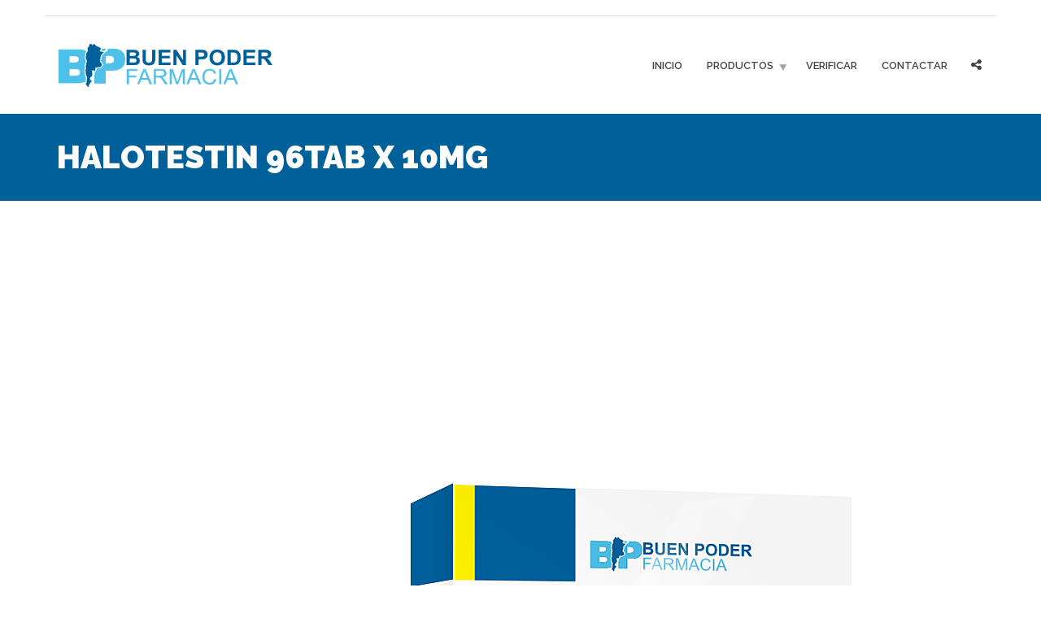

--- FILE ---
content_type: text/html; charset=UTF-8
request_url: https://bpfarmacia.com/halotestin-96tab-x-10mg/
body_size: 8122
content:
<!doctype html>
<html class="no-js" lang="en-US">
<head>
<meta charset="UTF-8">
<meta name="apple-mobile-web-app-capable" content="yes">
<meta name="viewport" content="width=device-width, initial-scale=1.0, maximum-scale=1.0, user-scalable=no">
<meta name="HandheldFriendly" content="true">
<meta name="apple-touch-fullscreen" content="yes">
<title>HALOTESTIN 96tab x 10mg &#8211; Buen Poder Farmacia</title>
<meta name='robots' content='max-image-preview:large' />
<link rel='dns-prefetch' href='//fonts.googleapis.com' />
<link rel="alternate" type="application/rss+xml" title="Buen Poder Farmacia &raquo; Feed" href="https://bpfarmacia.com/feed/" />
<link rel="alternate" type="application/rss+xml" title="Buen Poder Farmacia &raquo; Comments Feed" href="https://bpfarmacia.com/comments/feed/" />
<script type="text/javascript">
/* <![CDATA[ */
window._wpemojiSettings = {"baseUrl":"https:\/\/s.w.org\/images\/core\/emoji\/15.0.3\/72x72\/","ext":".png","svgUrl":"https:\/\/s.w.org\/images\/core\/emoji\/15.0.3\/svg\/","svgExt":".svg","source":{"concatemoji":"https:\/\/bpfarmacia.com\/wp-includes\/js\/wp-emoji-release.min.js?ver=6.5.7"}};
/*! This file is auto-generated */
!function(i,n){var o,s,e;function c(e){try{var t={supportTests:e,timestamp:(new Date).valueOf()};sessionStorage.setItem(o,JSON.stringify(t))}catch(e){}}function p(e,t,n){e.clearRect(0,0,e.canvas.width,e.canvas.height),e.fillText(t,0,0);var t=new Uint32Array(e.getImageData(0,0,e.canvas.width,e.canvas.height).data),r=(e.clearRect(0,0,e.canvas.width,e.canvas.height),e.fillText(n,0,0),new Uint32Array(e.getImageData(0,0,e.canvas.width,e.canvas.height).data));return t.every(function(e,t){return e===r[t]})}function u(e,t,n){switch(t){case"flag":return n(e,"\ud83c\udff3\ufe0f\u200d\u26a7\ufe0f","\ud83c\udff3\ufe0f\u200b\u26a7\ufe0f")?!1:!n(e,"\ud83c\uddfa\ud83c\uddf3","\ud83c\uddfa\u200b\ud83c\uddf3")&&!n(e,"\ud83c\udff4\udb40\udc67\udb40\udc62\udb40\udc65\udb40\udc6e\udb40\udc67\udb40\udc7f","\ud83c\udff4\u200b\udb40\udc67\u200b\udb40\udc62\u200b\udb40\udc65\u200b\udb40\udc6e\u200b\udb40\udc67\u200b\udb40\udc7f");case"emoji":return!n(e,"\ud83d\udc26\u200d\u2b1b","\ud83d\udc26\u200b\u2b1b")}return!1}function f(e,t,n){var r="undefined"!=typeof WorkerGlobalScope&&self instanceof WorkerGlobalScope?new OffscreenCanvas(300,150):i.createElement("canvas"),a=r.getContext("2d",{willReadFrequently:!0}),o=(a.textBaseline="top",a.font="600 32px Arial",{});return e.forEach(function(e){o[e]=t(a,e,n)}),o}function t(e){var t=i.createElement("script");t.src=e,t.defer=!0,i.head.appendChild(t)}"undefined"!=typeof Promise&&(o="wpEmojiSettingsSupports",s=["flag","emoji"],n.supports={everything:!0,everythingExceptFlag:!0},e=new Promise(function(e){i.addEventListener("DOMContentLoaded",e,{once:!0})}),new Promise(function(t){var n=function(){try{var e=JSON.parse(sessionStorage.getItem(o));if("object"==typeof e&&"number"==typeof e.timestamp&&(new Date).valueOf()<e.timestamp+604800&&"object"==typeof e.supportTests)return e.supportTests}catch(e){}return null}();if(!n){if("undefined"!=typeof Worker&&"undefined"!=typeof OffscreenCanvas&&"undefined"!=typeof URL&&URL.createObjectURL&&"undefined"!=typeof Blob)try{var e="postMessage("+f.toString()+"("+[JSON.stringify(s),u.toString(),p.toString()].join(",")+"));",r=new Blob([e],{type:"text/javascript"}),a=new Worker(URL.createObjectURL(r),{name:"wpTestEmojiSupports"});return void(a.onmessage=function(e){c(n=e.data),a.terminate(),t(n)})}catch(e){}c(n=f(s,u,p))}t(n)}).then(function(e){for(var t in e)n.supports[t]=e[t],n.supports.everything=n.supports.everything&&n.supports[t],"flag"!==t&&(n.supports.everythingExceptFlag=n.supports.everythingExceptFlag&&n.supports[t]);n.supports.everythingExceptFlag=n.supports.everythingExceptFlag&&!n.supports.flag,n.DOMReady=!1,n.readyCallback=function(){n.DOMReady=!0}}).then(function(){return e}).then(function(){var e;n.supports.everything||(n.readyCallback(),(e=n.source||{}).concatemoji?t(e.concatemoji):e.wpemoji&&e.twemoji&&(t(e.twemoji),t(e.wpemoji)))}))}((window,document),window._wpemojiSettings);
/* ]]> */
</script>
<style id='wp-emoji-styles-inline-css' type='text/css'>

	img.wp-smiley, img.emoji {
		display: inline !important;
		border: none !important;
		box-shadow: none !important;
		height: 1em !important;
		width: 1em !important;
		margin: 0 0.07em !important;
		vertical-align: -0.1em !important;
		background: none !important;
		padding: 0 !important;
	}
</style>
<link rel='stylesheet' id='wp-block-library-css' href='https://bpfarmacia.com/wp-includes/css/dist/block-library/style.min.css?ver=6.5.7' type='text/css' media='all' />
<style id='classic-theme-styles-inline-css' type='text/css'>
/*! This file is auto-generated */
.wp-block-button__link{color:#fff;background-color:#32373c;border-radius:9999px;box-shadow:none;text-decoration:none;padding:calc(.667em + 2px) calc(1.333em + 2px);font-size:1.125em}.wp-block-file__button{background:#32373c;color:#fff;text-decoration:none}
</style>
<style id='global-styles-inline-css' type='text/css'>
body{--wp--preset--color--black: #000000;--wp--preset--color--cyan-bluish-gray: #abb8c3;--wp--preset--color--white: #ffffff;--wp--preset--color--pale-pink: #f78da7;--wp--preset--color--vivid-red: #cf2e2e;--wp--preset--color--luminous-vivid-orange: #ff6900;--wp--preset--color--luminous-vivid-amber: #fcb900;--wp--preset--color--light-green-cyan: #7bdcb5;--wp--preset--color--vivid-green-cyan: #00d084;--wp--preset--color--pale-cyan-blue: #8ed1fc;--wp--preset--color--vivid-cyan-blue: #0693e3;--wp--preset--color--vivid-purple: #9b51e0;--wp--preset--gradient--vivid-cyan-blue-to-vivid-purple: linear-gradient(135deg,rgba(6,147,227,1) 0%,rgb(155,81,224) 100%);--wp--preset--gradient--light-green-cyan-to-vivid-green-cyan: linear-gradient(135deg,rgb(122,220,180) 0%,rgb(0,208,130) 100%);--wp--preset--gradient--luminous-vivid-amber-to-luminous-vivid-orange: linear-gradient(135deg,rgba(252,185,0,1) 0%,rgba(255,105,0,1) 100%);--wp--preset--gradient--luminous-vivid-orange-to-vivid-red: linear-gradient(135deg,rgba(255,105,0,1) 0%,rgb(207,46,46) 100%);--wp--preset--gradient--very-light-gray-to-cyan-bluish-gray: linear-gradient(135deg,rgb(238,238,238) 0%,rgb(169,184,195) 100%);--wp--preset--gradient--cool-to-warm-spectrum: linear-gradient(135deg,rgb(74,234,220) 0%,rgb(151,120,209) 20%,rgb(207,42,186) 40%,rgb(238,44,130) 60%,rgb(251,105,98) 80%,rgb(254,248,76) 100%);--wp--preset--gradient--blush-light-purple: linear-gradient(135deg,rgb(255,206,236) 0%,rgb(152,150,240) 100%);--wp--preset--gradient--blush-bordeaux: linear-gradient(135deg,rgb(254,205,165) 0%,rgb(254,45,45) 50%,rgb(107,0,62) 100%);--wp--preset--gradient--luminous-dusk: linear-gradient(135deg,rgb(255,203,112) 0%,rgb(199,81,192) 50%,rgb(65,88,208) 100%);--wp--preset--gradient--pale-ocean: linear-gradient(135deg,rgb(255,245,203) 0%,rgb(182,227,212) 50%,rgb(51,167,181) 100%);--wp--preset--gradient--electric-grass: linear-gradient(135deg,rgb(202,248,128) 0%,rgb(113,206,126) 100%);--wp--preset--gradient--midnight: linear-gradient(135deg,rgb(2,3,129) 0%,rgb(40,116,252) 100%);--wp--preset--font-size--small: 13px;--wp--preset--font-size--medium: 20px;--wp--preset--font-size--large: 36px;--wp--preset--font-size--x-large: 42px;--wp--preset--spacing--20: 0.44rem;--wp--preset--spacing--30: 0.67rem;--wp--preset--spacing--40: 1rem;--wp--preset--spacing--50: 1.5rem;--wp--preset--spacing--60: 2.25rem;--wp--preset--spacing--70: 3.38rem;--wp--preset--spacing--80: 5.06rem;--wp--preset--shadow--natural: 6px 6px 9px rgba(0, 0, 0, 0.2);--wp--preset--shadow--deep: 12px 12px 50px rgba(0, 0, 0, 0.4);--wp--preset--shadow--sharp: 6px 6px 0px rgba(0, 0, 0, 0.2);--wp--preset--shadow--outlined: 6px 6px 0px -3px rgba(255, 255, 255, 1), 6px 6px rgba(0, 0, 0, 1);--wp--preset--shadow--crisp: 6px 6px 0px rgba(0, 0, 0, 1);}:where(.is-layout-flex){gap: 0.5em;}:where(.is-layout-grid){gap: 0.5em;}body .is-layout-flex{display: flex;}body .is-layout-flex{flex-wrap: wrap;align-items: center;}body .is-layout-flex > *{margin: 0;}body .is-layout-grid{display: grid;}body .is-layout-grid > *{margin: 0;}:where(.wp-block-columns.is-layout-flex){gap: 2em;}:where(.wp-block-columns.is-layout-grid){gap: 2em;}:where(.wp-block-post-template.is-layout-flex){gap: 1.25em;}:where(.wp-block-post-template.is-layout-grid){gap: 1.25em;}.has-black-color{color: var(--wp--preset--color--black) !important;}.has-cyan-bluish-gray-color{color: var(--wp--preset--color--cyan-bluish-gray) !important;}.has-white-color{color: var(--wp--preset--color--white) !important;}.has-pale-pink-color{color: var(--wp--preset--color--pale-pink) !important;}.has-vivid-red-color{color: var(--wp--preset--color--vivid-red) !important;}.has-luminous-vivid-orange-color{color: var(--wp--preset--color--luminous-vivid-orange) !important;}.has-luminous-vivid-amber-color{color: var(--wp--preset--color--luminous-vivid-amber) !important;}.has-light-green-cyan-color{color: var(--wp--preset--color--light-green-cyan) !important;}.has-vivid-green-cyan-color{color: var(--wp--preset--color--vivid-green-cyan) !important;}.has-pale-cyan-blue-color{color: var(--wp--preset--color--pale-cyan-blue) !important;}.has-vivid-cyan-blue-color{color: var(--wp--preset--color--vivid-cyan-blue) !important;}.has-vivid-purple-color{color: var(--wp--preset--color--vivid-purple) !important;}.has-black-background-color{background-color: var(--wp--preset--color--black) !important;}.has-cyan-bluish-gray-background-color{background-color: var(--wp--preset--color--cyan-bluish-gray) !important;}.has-white-background-color{background-color: var(--wp--preset--color--white) !important;}.has-pale-pink-background-color{background-color: var(--wp--preset--color--pale-pink) !important;}.has-vivid-red-background-color{background-color: var(--wp--preset--color--vivid-red) !important;}.has-luminous-vivid-orange-background-color{background-color: var(--wp--preset--color--luminous-vivid-orange) !important;}.has-luminous-vivid-amber-background-color{background-color: var(--wp--preset--color--luminous-vivid-amber) !important;}.has-light-green-cyan-background-color{background-color: var(--wp--preset--color--light-green-cyan) !important;}.has-vivid-green-cyan-background-color{background-color: var(--wp--preset--color--vivid-green-cyan) !important;}.has-pale-cyan-blue-background-color{background-color: var(--wp--preset--color--pale-cyan-blue) !important;}.has-vivid-cyan-blue-background-color{background-color: var(--wp--preset--color--vivid-cyan-blue) !important;}.has-vivid-purple-background-color{background-color: var(--wp--preset--color--vivid-purple) !important;}.has-black-border-color{border-color: var(--wp--preset--color--black) !important;}.has-cyan-bluish-gray-border-color{border-color: var(--wp--preset--color--cyan-bluish-gray) !important;}.has-white-border-color{border-color: var(--wp--preset--color--white) !important;}.has-pale-pink-border-color{border-color: var(--wp--preset--color--pale-pink) !important;}.has-vivid-red-border-color{border-color: var(--wp--preset--color--vivid-red) !important;}.has-luminous-vivid-orange-border-color{border-color: var(--wp--preset--color--luminous-vivid-orange) !important;}.has-luminous-vivid-amber-border-color{border-color: var(--wp--preset--color--luminous-vivid-amber) !important;}.has-light-green-cyan-border-color{border-color: var(--wp--preset--color--light-green-cyan) !important;}.has-vivid-green-cyan-border-color{border-color: var(--wp--preset--color--vivid-green-cyan) !important;}.has-pale-cyan-blue-border-color{border-color: var(--wp--preset--color--pale-cyan-blue) !important;}.has-vivid-cyan-blue-border-color{border-color: var(--wp--preset--color--vivid-cyan-blue) !important;}.has-vivid-purple-border-color{border-color: var(--wp--preset--color--vivid-purple) !important;}.has-vivid-cyan-blue-to-vivid-purple-gradient-background{background: var(--wp--preset--gradient--vivid-cyan-blue-to-vivid-purple) !important;}.has-light-green-cyan-to-vivid-green-cyan-gradient-background{background: var(--wp--preset--gradient--light-green-cyan-to-vivid-green-cyan) !important;}.has-luminous-vivid-amber-to-luminous-vivid-orange-gradient-background{background: var(--wp--preset--gradient--luminous-vivid-amber-to-luminous-vivid-orange) !important;}.has-luminous-vivid-orange-to-vivid-red-gradient-background{background: var(--wp--preset--gradient--luminous-vivid-orange-to-vivid-red) !important;}.has-very-light-gray-to-cyan-bluish-gray-gradient-background{background: var(--wp--preset--gradient--very-light-gray-to-cyan-bluish-gray) !important;}.has-cool-to-warm-spectrum-gradient-background{background: var(--wp--preset--gradient--cool-to-warm-spectrum) !important;}.has-blush-light-purple-gradient-background{background: var(--wp--preset--gradient--blush-light-purple) !important;}.has-blush-bordeaux-gradient-background{background: var(--wp--preset--gradient--blush-bordeaux) !important;}.has-luminous-dusk-gradient-background{background: var(--wp--preset--gradient--luminous-dusk) !important;}.has-pale-ocean-gradient-background{background: var(--wp--preset--gradient--pale-ocean) !important;}.has-electric-grass-gradient-background{background: var(--wp--preset--gradient--electric-grass) !important;}.has-midnight-gradient-background{background: var(--wp--preset--gradient--midnight) !important;}.has-small-font-size{font-size: var(--wp--preset--font-size--small) !important;}.has-medium-font-size{font-size: var(--wp--preset--font-size--medium) !important;}.has-large-font-size{font-size: var(--wp--preset--font-size--large) !important;}.has-x-large-font-size{font-size: var(--wp--preset--font-size--x-large) !important;}
.wp-block-navigation a:where(:not(.wp-element-button)){color: inherit;}
:where(.wp-block-post-template.is-layout-flex){gap: 1.25em;}:where(.wp-block-post-template.is-layout-grid){gap: 1.25em;}
:where(.wp-block-columns.is-layout-flex){gap: 2em;}:where(.wp-block-columns.is-layout-grid){gap: 2em;}
.wp-block-pullquote{font-size: 1.5em;line-height: 1.6;}
</style>
<link rel='stylesheet' id='contact-form-7-css' href='https://bpfarmacia.com/wp-content/plugins/contact-form-7/includes/css/styles.css?ver=5.2' type='text/css' media='all' />
<link rel='stylesheet' id='js_composer_front-css' href='https://bpfarmacia.com/wp-content/plugins/js_composer/assets/css/js_composer.min.css?ver=5.0.1' type='text/css' media='all' />
<link rel='stylesheet' id='plethora-icons-css' href='https://bpfarmacia.com/wp-content/uploads/plethora/plethora_icons.css?uniqeid=6419b06e08a1a&#038;ver=6.5.7' type='text/css' media='all' />
<link rel='stylesheet' id='animate-css' href='https://bpfarmacia.com/wp-content/themes/aviva_swiss/includes/core/assets/css/libs/animate/animate.css?ver=6.5.7' type='text/css' media='all' />
<link rel='stylesheet' id='plethora-custom-bootstrap-css' href='https://bpfarmacia.com/wp-content/themes/aviva_swiss/assets/css/theme_custom_bootstrap.css?ver=6.5.7' type='text/css' media='all' />
<link rel='stylesheet' id='plethora-dynamic-style-css' href='https://bpfarmacia.com/wp-content/uploads/wp-less/aviva_swiss/assets/less/style-a251beea4a.css' type='text/css' media='all' />
<link rel='stylesheet' id='plethora-style-css' href='https://bpfarmacia.com/wp-content/themes/aviva_swiss/style.css?ver=6.5.7' type='text/css' media='all' />
<link rel='stylesheet' id='redux-google-fonts-plethora_options-css' href='https://fonts.googleapis.com/css?family=Lato%3A100%2C300%2C400%2C700%2C900%2C100italic%2C300italic%2C400italic%2C700italic%2C900italic%7CRaleway%3A100%2C200%2C300%2C400%2C500%2C600%2C700%2C800%2C900&#038;subset=latin&#038;ver=6.5.7' type='text/css' media='all' />
<script type="text/javascript" src="https://bpfarmacia.com/wp-includes/js/jquery/jquery.min.js?ver=3.7.1" id="jquery-core-js"></script>
<script type="text/javascript" src="https://bpfarmacia.com/wp-includes/js/jquery/jquery-migrate.min.js?ver=3.4.1" id="jquery-migrate-js"></script>
<script type="text/javascript" src="https://bpfarmacia.com/wp-content/themes/aviva_swiss/includes/core/assets/js/libs/modernizr/modernizr.custom.48287.js?ver=6.5.7" id="plethora-modernizr-js"></script>
<script type="text/javascript" id="ai-js-js-extra">
/* <![CDATA[ */
var MyAjax = {"ajaxurl":"https:\/\/bpfarmacia.com\/wp-admin\/admin-ajax.php","security":"0733d906bf"};
/* ]]> */
</script>
<script type="text/javascript" src="https://bpfarmacia.com/wp-content/plugins/advanced-iframe/js/ai.min.js?ver=701807" id="ai-js-js"></script>
<link rel="https://api.w.org/" href="https://bpfarmacia.com/wp-json/" /><link rel="alternate" type="application/json" href="https://bpfarmacia.com/wp-json/wp/v2/pages/55" /><link rel="EditURI" type="application/rsd+xml" title="RSD" href="https://bpfarmacia.com/xmlrpc.php?rsd" />
<meta name="generator" content="WordPress 6.5.7" />
<link rel="canonical" href="https://bpfarmacia.com/halotestin-96tab-x-10mg/" />
<link rel='shortlink' href='https://bpfarmacia.com/?p=55' />
<link rel="alternate" type="application/json+oembed" href="https://bpfarmacia.com/wp-json/oembed/1.0/embed?url=https%3A%2F%2Fbpfarmacia.com%2Fhalotestin-96tab-x-10mg%2F" />
<link rel="alternate" type="text/xml+oembed" href="https://bpfarmacia.com/wp-json/oembed/1.0/embed?url=https%3A%2F%2Fbpfarmacia.com%2Fhalotestin-96tab-x-10mg%2F&#038;format=xml" />
<style type="text/css">.recentcomments a{display:inline !important;padding:0 !important;margin:0 !important;}</style><meta name="generator" content="Powered by Visual Composer - drag and drop page builder for WordPress."/>
<!--[if lte IE 9]><link rel="stylesheet" type="text/css" href="https://bpfarmacia.com/wp-content/plugins/js_composer/assets/css/vc_lte_ie9.min.css" media="screen"><![endif]--><link rel="icon" href="https://bpfarmacia.com/wp-content/uploads/2020/07/cropped-bpf-fav-32x32.png" sizes="32x32" />
<link rel="icon" href="https://bpfarmacia.com/wp-content/uploads/2020/07/cropped-bpf-fav-192x192.png" sizes="192x192" />
<link rel="apple-touch-icon" href="https://bpfarmacia.com/wp-content/uploads/2020/07/cropped-bpf-fav-180x180.png" />
<meta name="msapplication-TileImage" content="https://bpfarmacia.com/wp-content/uploads/2020/07/cropped-bpf-fav-270x270.png" />
<noscript><style type="text/css"> .wpb_animate_when_almost_visible { opacity: 1; }</style></noscript></head>
<body class="page-template-default page page-id-55 wpb-js-composer js-comp-ver-5.0.1 vc_responsive sticky_header ">
	<div class="overflow_wrapper">
		<div class="header "><div class="topbar vcenter transparent">
  <div class="container">
    <div class="row">
      <div class="col-md-6 col-sm-6 hidden-xs hidden-sm text-left">
             </div>
      <div class="col-md-6 col-sm-6 hidden-xs hidden-sm text-right">
             </div>
      
    </div>
  </div>
</div>
  <div class="mainbar  color">
    <div class="container">
               <div class="logo">
            <a href="https://bpfarmacia.com" class="brand">
                          <img src="https://bpfarmacia.com/wp-content/uploads/2018/02/logo-1.png" alt="HealthFlex">
                        </a>
                      </div>      	<a title="" href="#" class="social_links"><i class="fa fa-share-alt"></i></a>
	<div class="team_social"><a href="http://A" title="A"><i class="fa A"></i></a><a href="http://A" title="A"><i class="fa A"></i></a><a href="http://A" title="A"><i class="fa A"></i></a><a href="http://A" title="A"><i class="fa A"></i></a><a href="http://A" title="A"><i class="fa A"></i></a><a href="http://A" title="A"><i class="fa A"></i></a><a href="http://A" title="A"><i class="fa A"></i></a></div>
             <div class="menu_container"><span class="close_menu">&times;</span>
                <ul id="menu-menu" class="main_menu hover_menu"><li id="menu-item-21" class="menu-item menu-item-type-post_type menu-item-object-page menu-item-home menu-item-21"><a title="INICIO" href="https://bpfarmacia.com/">INICIO</a></li>
<li id="menu-item-506" class="menu-item menu-item-type-post_type menu-item-object-page current-menu-ancestor current_page_ancestor menu-item-has-children menu-item-506 lihasdropdown"><a title="PRODUCTOS" href="https://bpfarmacia.com/products/">PRODUCTOS </a>
<ul role="menu" class=" menu-dropdown">
	<li id="menu-item-565" class="menu-item menu-item-type-post_type menu-item-object-page current-menu-ancestor current-menu-parent current_page_parent current_page_ancestor menu-item-has-children menu-item-565 sublihasdropdown"><a title="ORAL" href="https://bpfarmacia.com/oral/">ORAL</a>
	<ul role="menu" class=" menu-dropdown">
		<li id="menu-item-671" class="menu-item menu-item-type-post_type menu-item-object-page menu-item-671"><a title="Anastrozol 32tab x 1mg" href="https://bpfarmacia.com/anastrozol-32tab-x-1mg/">Anastrozol 32tab x 1mg</a></li>
		<li id="menu-item-670" class="menu-item menu-item-type-post_type menu-item-object-page menu-item-670"><a title="Tiroid T-3 96tab x 50 mcg" href="https://bpfarmacia.com/tiroid-t-3-96tab-x-50-mcg/">Tiroid T-3 96tab x 50 mcg</a></li>
		<li id="menu-item-636" class="menu-item menu-item-type-post_type menu-item-object-page menu-item-636"><a title="Clenbuterol" href="https://bpfarmacia.com/clenbuterol/">Clenbuterol</a></li>
		<li id="menu-item-600" class="menu-item menu-item-type-post_type menu-item-object-page menu-item-600"><a title="OXIMETOLONA" href="https://bpfarmacia.com/oximetolona/">OXIMETOLONA</a></li>
		<li id="menu-item-45" class="menu-item menu-item-type-post_type menu-item-object-page menu-item-45"><a title="OXANDROLONA" href="https://bpfarmacia.com/oxandrolona-96tab-x-10mg/">OXANDROLONA</a></li>
		<li id="menu-item-376" class="menu-item menu-item-type-post_type menu-item-object-page menu-item-376"><a title="METANDIENONA" href="https://bpfarmacia.com/metandienona-96tab-x-10mg/">METANDIENONA</a></li>
		<li id="menu-item-91" class="menu-item menu-item-type-post_type menu-item-object-page menu-item-91"><a title="TAMOXIFENO" href="https://bpfarmacia.com/tamoxifeno-32tab-%d1%85-15mg/">TAMOXIFENO</a></li>
		<li id="menu-item-92" class="menu-item menu-item-type-post_type menu-item-object-page menu-item-92"><a title="EXEMESTANO" href="https://bpfarmacia.com/exemestano-32tab-x-25mg/">EXEMESTANO</a></li>
		<li id="menu-item-102" class="menu-item menu-item-type-post_type menu-item-object-page current-menu-item page_item page-item-55 current_page_item menu-item-102 active"><a title="HALOTESTIN" href="https://bpfarmacia.com/halotestin-96tab-x-10mg/">HALOTESTIN</a></li>
		<li id="menu-item-93" class="menu-item menu-item-type-post_type menu-item-object-page menu-item-93"><a title="HALOTESTIN" href="https://bpfarmacia.com/halotestin-32tab-x-10mg/">HALOTESTIN</a></li>
		<li id="menu-item-94" class="menu-item menu-item-type-post_type menu-item-object-page menu-item-94"><a title="MESTEROLONA" href="https://bpfarmacia.com/mesterolona-32tab-%d1%85-25mg/">MESTEROLONA</a></li>
		<li id="menu-item-95" class="menu-item menu-item-type-post_type menu-item-object-page menu-item-95"><a title="LETROZOL" href="https://bpfarmacia.com/letrozol-32tab-x-2-5mg/">LETROZOL</a></li>
		<li id="menu-item-99" class="menu-item menu-item-type-post_type menu-item-object-page menu-item-99"><a title="CLOMIFENO" href="https://bpfarmacia.com/clomifeno-32tab-x-50mg/">CLOMIFENO</a></li>
		<li id="menu-item-100" class="menu-item menu-item-type-post_type menu-item-object-page menu-item-100"><a title="TURINABOL" href="https://bpfarmacia.com/turinabol-96tab-x-10mg/">TURINABOL</a></li>
		<li id="menu-item-101" class="menu-item menu-item-type-post_type menu-item-object-page menu-item-101"><a title="ESTANOZOLOL" href="https://bpfarmacia.com/estanozolol-96tab-x-10mg/">ESTANOZOLOL</a></li>
	</ul>
</li>
	<li id="menu-item-564" class="menu-item menu-item-type-post_type menu-item-object-page menu-item-has-children menu-item-564 sublihasdropdown"><a title="Injectable" href="https://bpfarmacia.com/injectable/">Injectable</a>
	<ul role="menu" class=" menu-dropdown">
		<li id="menu-item-622" class="menu-item menu-item-type-post_type menu-item-object-page menu-item-622"><a title="Primo-100" href="https://bpfarmacia.com/primo-100/">Primo-100</a></li>
		<li id="menu-item-566" class="menu-item menu-item-type-post_type menu-item-object-page menu-item-566"><a title="BOLDE-200" href="https://bpfarmacia.com/bolde-200/">BOLDE-200</a></li>
		<li id="menu-item-567" class="menu-item menu-item-type-post_type menu-item-object-page menu-item-567"><a title="DECA RAPID" href="https://bpfarmacia.com/deca-rapid/">DECA RAPID</a></li>
		<li id="menu-item-568" class="menu-item menu-item-type-post_type menu-item-object-page menu-item-568"><a title="DECA-200" href="https://bpfarmacia.com/deca-200/">DECA-200</a></li>
		<li id="menu-item-569" class="menu-item menu-item-type-post_type menu-item-object-page menu-item-569"><a title="MASTE E-200" href="https://bpfarmacia.com/maste-e-200/">MASTE E-200</a></li>
		<li id="menu-item-570" class="menu-item menu-item-type-post_type menu-item-object-page menu-item-570"><a title="Maste-P 100" href="https://bpfarmacia.com/maste-p-100/">Maste-P 100</a></li>
		<li id="menu-item-571" class="menu-item menu-item-type-post_type menu-item-object-page menu-item-571"><a title="RIPPED-250" href="https://bpfarmacia.com/ripped-250/">RIPPED-250</a></li>
		<li id="menu-item-572" class="menu-item menu-item-type-post_type menu-item-object-page menu-item-572"><a title="SUSTA-250" href="https://bpfarmacia.com/susta-250/">SUSTA-250</a></li>
		<li id="menu-item-573" class="menu-item menu-item-type-post_type menu-item-object-page menu-item-573"><a title="TEST C-250" href="https://bpfarmacia.com/test-c-250/">TEST C-250</a></li>
		<li id="menu-item-574" class="menu-item menu-item-type-post_type menu-item-object-page menu-item-574"><a title="TEST E-250" href="https://bpfarmacia.com/test-e-250/">TEST E-250</a></li>
		<li id="menu-item-575" class="menu-item menu-item-type-post_type menu-item-object-page menu-item-575"><a title="TEST MIX-400" href="https://bpfarmacia.com/test-mix-400/">TEST MIX-400</a></li>
		<li id="menu-item-576" class="menu-item menu-item-type-post_type menu-item-object-page menu-item-576"><a title="TEST P-100" href="https://bpfarmacia.com/test-p-100/">TEST P-100</a></li>
		<li id="menu-item-577" class="menu-item menu-item-type-post_type menu-item-object-page menu-item-577"><a title="TREN E-200" href="https://bpfarmacia.com/tren-e-200/">TREN E-200</a></li>
		<li id="menu-item-578" class="menu-item menu-item-type-post_type menu-item-object-page menu-item-578"><a title="Tren-A 100" href="https://bpfarmacia.com/tren-a-100/">Tren-A 100</a></li>
		<li id="menu-item-579" class="menu-item menu-item-type-post_type menu-item-object-page menu-item-579"><a title="Winstrol 50" href="https://bpfarmacia.com/winstrol-50/">Winstrol 50</a></li>
		<li id="menu-item-616" class="menu-item menu-item-type-post_type menu-item-object-page menu-item-616"><a title="BUENTROPIN" href="https://bpfarmacia.com/buentropin/">BUENTROPIN</a></li>
		<li id="menu-item-631" class="menu-item menu-item-type-post_type menu-item-object-page menu-item-631"><a title="Parabolan-76.5" href="https://bpfarmacia.com/parabolan-76-5/">Parabolan-76.5</a></li>
		<li id="menu-item-651" class="menu-item menu-item-type-post_type menu-item-object-page menu-item-651"><a title="NAD+" href="https://bpfarmacia.com/nad-1000mg/">NAD+</a></li>
		<li id="menu-item-652" class="menu-item menu-item-type-post_type menu-item-object-page menu-item-652"><a title="Glutathione 1500 mg" href="https://bpfarmacia.com/glutathione-1500-mg/">Glutathione 1500 mg</a></li>
		<li id="menu-item-659" class="menu-item menu-item-type-post_type menu-item-object-page menu-item-659"><a title="Buentropin" href="https://bpfarmacia.com/buentropin-2/">Buentropin</a></li>
		<li id="menu-item-680" class="menu-item menu-item-type-post_type menu-item-object-page menu-item-680"><a title="TEST-U 250" href="https://bpfarmacia.com/test-u-250/">TEST-U 250</a></li>
		<li id="menu-item-689" class="menu-item menu-item-type-post_type menu-item-object-page menu-item-689"><a title="Cipionato de Dihidroboldenona 10 amp x 100mg/ml" href="https://bpfarmacia.com/cipionato-de-dihidroboldenona-10-amp-x-100mg-ml/">Cipionato de Dihidroboldenona 10 amp x 100mg/ml</a></li>
		<li id="menu-item-690" class="menu-item menu-item-type-post_type menu-item-object-page menu-item-690"><a title="Acetato de Trestolona (MENT) 10amp x 50mg/ml" href="https://bpfarmacia.com/acetato-de-trestolona-ment-10amp-x-50mg-ml/">Acetato de Trestolona (MENT) 10amp x 50mg/ml</a></li>
	</ul>
</li>
</ul>
</li>
<li id="menu-item-337" class="menu-item menu-item-type-post_type menu-item-object-page menu-item-337"><a title="VERIFICAR" href="https://bpfarmacia.com/verify/">VERIFICAR</a></li>
<li id="menu-item-42" class="menu-item menu-item-type-post_type menu-item-object-page menu-item-42"><a title="CONTACTAR" href="https://bpfarmacia.com/contact/">CONTACTAR</a></li>
</ul>        </div>

        <label class="mobile_collapser">MENU</label> <!-- Mobile menu title -->
    </div>
  </div>

		</div>

	      <div class="brand-colors"> </div>
    <div class="main foo" data-colorset="foo"><div class="page_title_in_content skincolored_section">
	<div class="container">
		<div class="row">
			<div class="col-md-12 section_header fancy">
				<h1 class="post_title">HALOTESTIN 96tab x 10mg</h1>							</div>
		</div>
	</div>
</div>
<section class="vc_row wpb_row vc_row-fluid">
	<div class="container">
		<div class="row">
            <div class="wpb_column vc_column_container col-sm-12">
                <div class="wpb_wrapper">

	<div class="wpb_single_image wpb_content_element vc_align_center">
		
		<figure class="wpb_wrapper vc_figure">
			<div class="vc_single_image-wrapper   vc_box_border_grey"><img fetchpriority="high" decoding="async" width="1000" height="1000" src="https://bpfarmacia.com/wp-content/uploads/2018/02/Halostestin.png" class="vc_single_image-img attachment-full" alt="" srcset="https://bpfarmacia.com/wp-content/uploads/2018/02/Halostestin.png 1000w, https://bpfarmacia.com/wp-content/uploads/2018/02/Halostestin-150x150.png 150w, https://bpfarmacia.com/wp-content/uploads/2018/02/Halostestin-300x300.png 300w, https://bpfarmacia.com/wp-content/uploads/2018/02/Halostestin-768x768.png 768w" sizes="(max-width: 1000px) 100vw, 1000px" /></div>
		</figure>
	</div>

	<div class="wpb_text_column wpb_content_element ">
		<div class="wpb_wrapper">
			<p><strong>Indicaciones:</strong></p>
<p>Fluxomesterona se prescribe a los hombres cuando no está presente en su cuerpo o tiene niveles bajos, o para tratar el inicio retardado de la pubertad en los hombres. También se usa en mujeres con ciertos tipos de cáncer de mama.</p>
<p>&nbsp;</p>
<p><strong>Presentación:</strong></p>
<p>Cada blíster contiene 96 tabletas de 10mg.</p>

		</div>
	</div>

                </div>
            </div>
		</div>
	</div>
</section>


      
      <div id="new_comment">
      <div class="container">        <div class="new_comment">
                    </div>
      </div>      </div>

    </div>		<footer class="sep_angled_positive_top separator_top ">
		 				<div class="container">
                  	<div class="row">
                	<div class="col-sm-12 col-md-6"></div>
<div class="col-sm-6 col-md-3"></div>
<div class="col-sm-6 col-md-3"></div>					</div>
				</div>		</footer>
		            <div class="copyright dark_section">
              <div class="dark_section transparent_film">
                 <div class="container">
                      <div class="row">
                           <div class="col-sm-6 col-md-6">
            					Copyright &copy; 2018 - 2023 All rights reserved                           </div>
                           <div class="col-sm-6 col-md-6 text-right">
            					Designed by <a href="https://bpfarmacia.com" target="_blank">Buen Poder</a>                           </div>
                      </div>
                 </div>
              </div>
            </div></div><a href="javascript:" id="return-to-top"><i class="fa fa-chevron-up"></i></a><script type="text/javascript" id="contact-form-7-js-extra">
/* <![CDATA[ */
var wpcf7 = {"apiSettings":{"root":"https:\/\/bpfarmacia.com\/wp-json\/contact-form-7\/v1","namespace":"contact-form-7\/v1"}};
/* ]]> */
</script>
<script type="text/javascript" src="https://bpfarmacia.com/wp-content/plugins/contact-form-7/includes/js/scripts.js?ver=5.2" id="contact-form-7-js"></script>
<script type="text/javascript" src="https://bpfarmacia.com/wp-content/themes/aviva_swiss/includes/core/assets/js/libs/totop/jquery.ui.totop.js?ver=6.5.7" id="plethora-totop-js"></script>
<script type="text/javascript" src="https://bpfarmacia.com/wp-content/themes/aviva_swiss/assets/js/libs/bootstrap.min.js?ver=6.5.7" id="boostrap-js"></script>
<script type="text/javascript" src="https://bpfarmacia.com/wp-content/themes/aviva_swiss/includes/core/assets/js/libs/easing/easing.js?ver=6.5.7" id="easing-js"></script>
<script type="text/javascript" src="https://bpfarmacia.com/wp-content/themes/aviva_swiss/includes/core/assets/js/libs/wow/wow.js?ver=6.5.7" id="wow-animation-lib-js"></script>
<script type="text/javascript" src="https://bpfarmacia.com/wp-content/themes/aviva_swiss/includes/core/assets/js/libs/conformity/dist/conformity.js?ver=6.5.7" id="conformity-js"></script>
<script type="text/javascript" src="https://bpfarmacia.com/wp-content/themes/aviva_swiss/assets/js/libs/particlesjs/particles.min.js?ver=6.5.7" id="plethora-particles-js"></script>
<script type="text/javascript" src="https://bpfarmacia.com/wp-content/themes/aviva_swiss/includes/core/assets/js/libs/parallax/parallax.js?ver=6.5.7" id="parallax-js"></script>
<script type="text/javascript" id="plethora-init-js-extra">
/* <![CDATA[ */
var themeConfig = {"GENERAL":{"debug":false,"onePagerScrollSpeed":100},"NEWSLETTERS":{"messages":{"successMessage":"SUCCESS","errorMessage":"ERROR","required":"This field is required.","remote":"Please fix this field.","url":"Please enter a valid URL.","date":"Please enter a valid date.","dateISO":"Please enter a valid date ( ISO ).","number":"Please enter a valid number.","digits":"Please enter only digits.","creditcard":"Please enter a valid credit card number.","equalTo":"Please enter the same value again.","name":"Please specify your name","email":{"required":"We need your email address to contact you","email":"Your email address must be in the format of name@domain.com"}}},"PARTICLES":{"enable":true,"color":"#bcbcbc","opacity":0.80000000000000004,"bgColor":"transparent","bgColorDark":"transparent","colorParallax":"#4D83C9","bgColorParallax":"transparent"}};
/* ]]> */
</script>
<script type="text/javascript" src="https://bpfarmacia.com/wp-content/themes/aviva_swiss/assets/js/theme.js?ver=6.5.7" id="plethora-init-js"></script>
<script type="text/javascript" src="https://bpfarmacia.com/wp-content/plugins/js_composer/assets/js/dist/js_composer_front.min.js?ver=5.0.1" id="wpb_composer_front_js-js"></script>
<!-- TEMPLATE PART: /themes/aviva_swiss/page.php --><script defer src="https://static.cloudflareinsights.com/beacon.min.js/vcd15cbe7772f49c399c6a5babf22c1241717689176015" integrity="sha512-ZpsOmlRQV6y907TI0dKBHq9Md29nnaEIPlkf84rnaERnq6zvWvPUqr2ft8M1aS28oN72PdrCzSjY4U6VaAw1EQ==" data-cf-beacon='{"version":"2024.11.0","token":"ae0edf4794124992ac27e540b49c7d2e","r":1,"server_timing":{"name":{"cfCacheStatus":true,"cfEdge":true,"cfExtPri":true,"cfL4":true,"cfOrigin":true,"cfSpeedBrain":true},"location_startswith":null}}' crossorigin="anonymous"></script>
</body>
</html>

--- FILE ---
content_type: application/javascript
request_url: https://bpfarmacia.com/wp-content/themes/aviva_swiss/includes/core/assets/js/libs/conformity/dist/conformity.js?ver=6.5.7
body_size: 578
content:
/*! v0.2.3 https://github.com/codekipple/conformity. Plugin adapted from this code:- http://codepen.io/micahgodbolt/details/FgqLc */

/*
    pass conformity a jquery collection of blocks inside a container, conformity will make sure each row is
    equal heights, call conformity on window resize for responsive equal heights

    Supports CommonJS, AMD or browser globals.
    see: https://github.com/umdjs/umd/blob/master/jqueryPluginCommonjs.js
*/
(function (factory) {
    if (typeof define === 'function' && define.amd) {
        // AMD. Register as an anonymous module.
        define(['jquery'], factory);
    } else if (typeof exports === 'object') {
        // Node/CommonJS
        factory(require('jquery'));
    } else {
        // Browser globals
        factory(jQuery);
    }
}(function ($) {
    $.fn.conformity = function (options) {
        var settings = {
                'mode': 'min-height'
            },
            elements = $(this),
            currentTallest = 0,
            currentRowStart = 0,
            rowDivs = [],
            topPosition = 0;

        if (options) {
            $.extend(settings, options);
        }

        return elements.each(function() {

            /*
                alter height and min-height so we can get an accurate measure of the
                elements height
            */
            if (settings.mode === 'min-height') {
                this.style.height = "auto";
                this.style.minHeight = 0;
            } else if (settings.mode === 'height')  {
                this.style.height = "auto";
            }
            this.style.height = "auto";

            /*
                top offset is used to determine if the element is on the current
                row or a new one
            */
            topPosition = this.getBoundingClientRect().top;
                       // this.getBoundingClientRect().top + document.body.scrollTop;

            var elHeight;

            if ( currentRowStart != topPosition ) {
                for ( var i = rowDivs.length; i--; ) {
                    rowDivs[i].style[settings.mode] = currentTallest; 
                }
                rowDivs.length  = 0; // empty the array
                currentRowStart = topPosition;
                currentTallest  = this.offsetHeight;
                rowDivs.push(this);
            } else {
                elHeight = this.offsetHeight;
                rowDivs.push(this); 
                currentTallest = ( currentTallest < elHeight ) ? ( elHeight ) : ( currentTallest );
            }

            for ( var i = rowDivs.length; i--; ) {
                rowDivs[i].style[settings.mode] = currentTallest + "px";
            }

        });
    };
}));